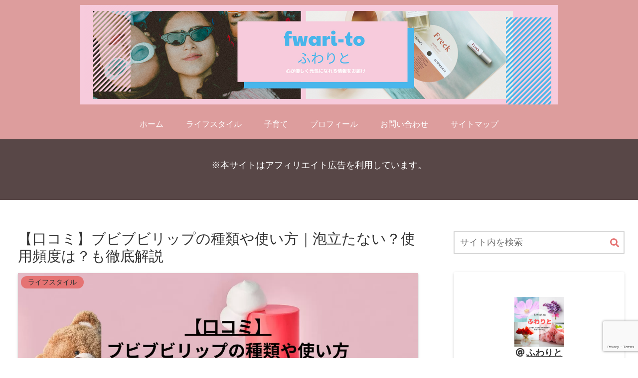

--- FILE ---
content_type: text/html; charset=utf-8
request_url: https://www.google.com/recaptcha/api2/anchor?ar=1&k=6LdjJXIpAAAAADYczJn0cuW5cQGcPsDL9WMlZw9C&co=aHR0cHM6Ly93d3cuZnV3YXJpLXRvLmNvbTo0NDM.&hl=en&v=PoyoqOPhxBO7pBk68S4YbpHZ&size=invisible&anchor-ms=20000&execute-ms=30000&cb=1gpamna8yb34
body_size: 48701
content:
<!DOCTYPE HTML><html dir="ltr" lang="en"><head><meta http-equiv="Content-Type" content="text/html; charset=UTF-8">
<meta http-equiv="X-UA-Compatible" content="IE=edge">
<title>reCAPTCHA</title>
<style type="text/css">
/* cyrillic-ext */
@font-face {
  font-family: 'Roboto';
  font-style: normal;
  font-weight: 400;
  font-stretch: 100%;
  src: url(//fonts.gstatic.com/s/roboto/v48/KFO7CnqEu92Fr1ME7kSn66aGLdTylUAMa3GUBHMdazTgWw.woff2) format('woff2');
  unicode-range: U+0460-052F, U+1C80-1C8A, U+20B4, U+2DE0-2DFF, U+A640-A69F, U+FE2E-FE2F;
}
/* cyrillic */
@font-face {
  font-family: 'Roboto';
  font-style: normal;
  font-weight: 400;
  font-stretch: 100%;
  src: url(//fonts.gstatic.com/s/roboto/v48/KFO7CnqEu92Fr1ME7kSn66aGLdTylUAMa3iUBHMdazTgWw.woff2) format('woff2');
  unicode-range: U+0301, U+0400-045F, U+0490-0491, U+04B0-04B1, U+2116;
}
/* greek-ext */
@font-face {
  font-family: 'Roboto';
  font-style: normal;
  font-weight: 400;
  font-stretch: 100%;
  src: url(//fonts.gstatic.com/s/roboto/v48/KFO7CnqEu92Fr1ME7kSn66aGLdTylUAMa3CUBHMdazTgWw.woff2) format('woff2');
  unicode-range: U+1F00-1FFF;
}
/* greek */
@font-face {
  font-family: 'Roboto';
  font-style: normal;
  font-weight: 400;
  font-stretch: 100%;
  src: url(//fonts.gstatic.com/s/roboto/v48/KFO7CnqEu92Fr1ME7kSn66aGLdTylUAMa3-UBHMdazTgWw.woff2) format('woff2');
  unicode-range: U+0370-0377, U+037A-037F, U+0384-038A, U+038C, U+038E-03A1, U+03A3-03FF;
}
/* math */
@font-face {
  font-family: 'Roboto';
  font-style: normal;
  font-weight: 400;
  font-stretch: 100%;
  src: url(//fonts.gstatic.com/s/roboto/v48/KFO7CnqEu92Fr1ME7kSn66aGLdTylUAMawCUBHMdazTgWw.woff2) format('woff2');
  unicode-range: U+0302-0303, U+0305, U+0307-0308, U+0310, U+0312, U+0315, U+031A, U+0326-0327, U+032C, U+032F-0330, U+0332-0333, U+0338, U+033A, U+0346, U+034D, U+0391-03A1, U+03A3-03A9, U+03B1-03C9, U+03D1, U+03D5-03D6, U+03F0-03F1, U+03F4-03F5, U+2016-2017, U+2034-2038, U+203C, U+2040, U+2043, U+2047, U+2050, U+2057, U+205F, U+2070-2071, U+2074-208E, U+2090-209C, U+20D0-20DC, U+20E1, U+20E5-20EF, U+2100-2112, U+2114-2115, U+2117-2121, U+2123-214F, U+2190, U+2192, U+2194-21AE, U+21B0-21E5, U+21F1-21F2, U+21F4-2211, U+2213-2214, U+2216-22FF, U+2308-230B, U+2310, U+2319, U+231C-2321, U+2336-237A, U+237C, U+2395, U+239B-23B7, U+23D0, U+23DC-23E1, U+2474-2475, U+25AF, U+25B3, U+25B7, U+25BD, U+25C1, U+25CA, U+25CC, U+25FB, U+266D-266F, U+27C0-27FF, U+2900-2AFF, U+2B0E-2B11, U+2B30-2B4C, U+2BFE, U+3030, U+FF5B, U+FF5D, U+1D400-1D7FF, U+1EE00-1EEFF;
}
/* symbols */
@font-face {
  font-family: 'Roboto';
  font-style: normal;
  font-weight: 400;
  font-stretch: 100%;
  src: url(//fonts.gstatic.com/s/roboto/v48/KFO7CnqEu92Fr1ME7kSn66aGLdTylUAMaxKUBHMdazTgWw.woff2) format('woff2');
  unicode-range: U+0001-000C, U+000E-001F, U+007F-009F, U+20DD-20E0, U+20E2-20E4, U+2150-218F, U+2190, U+2192, U+2194-2199, U+21AF, U+21E6-21F0, U+21F3, U+2218-2219, U+2299, U+22C4-22C6, U+2300-243F, U+2440-244A, U+2460-24FF, U+25A0-27BF, U+2800-28FF, U+2921-2922, U+2981, U+29BF, U+29EB, U+2B00-2BFF, U+4DC0-4DFF, U+FFF9-FFFB, U+10140-1018E, U+10190-1019C, U+101A0, U+101D0-101FD, U+102E0-102FB, U+10E60-10E7E, U+1D2C0-1D2D3, U+1D2E0-1D37F, U+1F000-1F0FF, U+1F100-1F1AD, U+1F1E6-1F1FF, U+1F30D-1F30F, U+1F315, U+1F31C, U+1F31E, U+1F320-1F32C, U+1F336, U+1F378, U+1F37D, U+1F382, U+1F393-1F39F, U+1F3A7-1F3A8, U+1F3AC-1F3AF, U+1F3C2, U+1F3C4-1F3C6, U+1F3CA-1F3CE, U+1F3D4-1F3E0, U+1F3ED, U+1F3F1-1F3F3, U+1F3F5-1F3F7, U+1F408, U+1F415, U+1F41F, U+1F426, U+1F43F, U+1F441-1F442, U+1F444, U+1F446-1F449, U+1F44C-1F44E, U+1F453, U+1F46A, U+1F47D, U+1F4A3, U+1F4B0, U+1F4B3, U+1F4B9, U+1F4BB, U+1F4BF, U+1F4C8-1F4CB, U+1F4D6, U+1F4DA, U+1F4DF, U+1F4E3-1F4E6, U+1F4EA-1F4ED, U+1F4F7, U+1F4F9-1F4FB, U+1F4FD-1F4FE, U+1F503, U+1F507-1F50B, U+1F50D, U+1F512-1F513, U+1F53E-1F54A, U+1F54F-1F5FA, U+1F610, U+1F650-1F67F, U+1F687, U+1F68D, U+1F691, U+1F694, U+1F698, U+1F6AD, U+1F6B2, U+1F6B9-1F6BA, U+1F6BC, U+1F6C6-1F6CF, U+1F6D3-1F6D7, U+1F6E0-1F6EA, U+1F6F0-1F6F3, U+1F6F7-1F6FC, U+1F700-1F7FF, U+1F800-1F80B, U+1F810-1F847, U+1F850-1F859, U+1F860-1F887, U+1F890-1F8AD, U+1F8B0-1F8BB, U+1F8C0-1F8C1, U+1F900-1F90B, U+1F93B, U+1F946, U+1F984, U+1F996, U+1F9E9, U+1FA00-1FA6F, U+1FA70-1FA7C, U+1FA80-1FA89, U+1FA8F-1FAC6, U+1FACE-1FADC, U+1FADF-1FAE9, U+1FAF0-1FAF8, U+1FB00-1FBFF;
}
/* vietnamese */
@font-face {
  font-family: 'Roboto';
  font-style: normal;
  font-weight: 400;
  font-stretch: 100%;
  src: url(//fonts.gstatic.com/s/roboto/v48/KFO7CnqEu92Fr1ME7kSn66aGLdTylUAMa3OUBHMdazTgWw.woff2) format('woff2');
  unicode-range: U+0102-0103, U+0110-0111, U+0128-0129, U+0168-0169, U+01A0-01A1, U+01AF-01B0, U+0300-0301, U+0303-0304, U+0308-0309, U+0323, U+0329, U+1EA0-1EF9, U+20AB;
}
/* latin-ext */
@font-face {
  font-family: 'Roboto';
  font-style: normal;
  font-weight: 400;
  font-stretch: 100%;
  src: url(//fonts.gstatic.com/s/roboto/v48/KFO7CnqEu92Fr1ME7kSn66aGLdTylUAMa3KUBHMdazTgWw.woff2) format('woff2');
  unicode-range: U+0100-02BA, U+02BD-02C5, U+02C7-02CC, U+02CE-02D7, U+02DD-02FF, U+0304, U+0308, U+0329, U+1D00-1DBF, U+1E00-1E9F, U+1EF2-1EFF, U+2020, U+20A0-20AB, U+20AD-20C0, U+2113, U+2C60-2C7F, U+A720-A7FF;
}
/* latin */
@font-face {
  font-family: 'Roboto';
  font-style: normal;
  font-weight: 400;
  font-stretch: 100%;
  src: url(//fonts.gstatic.com/s/roboto/v48/KFO7CnqEu92Fr1ME7kSn66aGLdTylUAMa3yUBHMdazQ.woff2) format('woff2');
  unicode-range: U+0000-00FF, U+0131, U+0152-0153, U+02BB-02BC, U+02C6, U+02DA, U+02DC, U+0304, U+0308, U+0329, U+2000-206F, U+20AC, U+2122, U+2191, U+2193, U+2212, U+2215, U+FEFF, U+FFFD;
}
/* cyrillic-ext */
@font-face {
  font-family: 'Roboto';
  font-style: normal;
  font-weight: 500;
  font-stretch: 100%;
  src: url(//fonts.gstatic.com/s/roboto/v48/KFO7CnqEu92Fr1ME7kSn66aGLdTylUAMa3GUBHMdazTgWw.woff2) format('woff2');
  unicode-range: U+0460-052F, U+1C80-1C8A, U+20B4, U+2DE0-2DFF, U+A640-A69F, U+FE2E-FE2F;
}
/* cyrillic */
@font-face {
  font-family: 'Roboto';
  font-style: normal;
  font-weight: 500;
  font-stretch: 100%;
  src: url(//fonts.gstatic.com/s/roboto/v48/KFO7CnqEu92Fr1ME7kSn66aGLdTylUAMa3iUBHMdazTgWw.woff2) format('woff2');
  unicode-range: U+0301, U+0400-045F, U+0490-0491, U+04B0-04B1, U+2116;
}
/* greek-ext */
@font-face {
  font-family: 'Roboto';
  font-style: normal;
  font-weight: 500;
  font-stretch: 100%;
  src: url(//fonts.gstatic.com/s/roboto/v48/KFO7CnqEu92Fr1ME7kSn66aGLdTylUAMa3CUBHMdazTgWw.woff2) format('woff2');
  unicode-range: U+1F00-1FFF;
}
/* greek */
@font-face {
  font-family: 'Roboto';
  font-style: normal;
  font-weight: 500;
  font-stretch: 100%;
  src: url(//fonts.gstatic.com/s/roboto/v48/KFO7CnqEu92Fr1ME7kSn66aGLdTylUAMa3-UBHMdazTgWw.woff2) format('woff2');
  unicode-range: U+0370-0377, U+037A-037F, U+0384-038A, U+038C, U+038E-03A1, U+03A3-03FF;
}
/* math */
@font-face {
  font-family: 'Roboto';
  font-style: normal;
  font-weight: 500;
  font-stretch: 100%;
  src: url(//fonts.gstatic.com/s/roboto/v48/KFO7CnqEu92Fr1ME7kSn66aGLdTylUAMawCUBHMdazTgWw.woff2) format('woff2');
  unicode-range: U+0302-0303, U+0305, U+0307-0308, U+0310, U+0312, U+0315, U+031A, U+0326-0327, U+032C, U+032F-0330, U+0332-0333, U+0338, U+033A, U+0346, U+034D, U+0391-03A1, U+03A3-03A9, U+03B1-03C9, U+03D1, U+03D5-03D6, U+03F0-03F1, U+03F4-03F5, U+2016-2017, U+2034-2038, U+203C, U+2040, U+2043, U+2047, U+2050, U+2057, U+205F, U+2070-2071, U+2074-208E, U+2090-209C, U+20D0-20DC, U+20E1, U+20E5-20EF, U+2100-2112, U+2114-2115, U+2117-2121, U+2123-214F, U+2190, U+2192, U+2194-21AE, U+21B0-21E5, U+21F1-21F2, U+21F4-2211, U+2213-2214, U+2216-22FF, U+2308-230B, U+2310, U+2319, U+231C-2321, U+2336-237A, U+237C, U+2395, U+239B-23B7, U+23D0, U+23DC-23E1, U+2474-2475, U+25AF, U+25B3, U+25B7, U+25BD, U+25C1, U+25CA, U+25CC, U+25FB, U+266D-266F, U+27C0-27FF, U+2900-2AFF, U+2B0E-2B11, U+2B30-2B4C, U+2BFE, U+3030, U+FF5B, U+FF5D, U+1D400-1D7FF, U+1EE00-1EEFF;
}
/* symbols */
@font-face {
  font-family: 'Roboto';
  font-style: normal;
  font-weight: 500;
  font-stretch: 100%;
  src: url(//fonts.gstatic.com/s/roboto/v48/KFO7CnqEu92Fr1ME7kSn66aGLdTylUAMaxKUBHMdazTgWw.woff2) format('woff2');
  unicode-range: U+0001-000C, U+000E-001F, U+007F-009F, U+20DD-20E0, U+20E2-20E4, U+2150-218F, U+2190, U+2192, U+2194-2199, U+21AF, U+21E6-21F0, U+21F3, U+2218-2219, U+2299, U+22C4-22C6, U+2300-243F, U+2440-244A, U+2460-24FF, U+25A0-27BF, U+2800-28FF, U+2921-2922, U+2981, U+29BF, U+29EB, U+2B00-2BFF, U+4DC0-4DFF, U+FFF9-FFFB, U+10140-1018E, U+10190-1019C, U+101A0, U+101D0-101FD, U+102E0-102FB, U+10E60-10E7E, U+1D2C0-1D2D3, U+1D2E0-1D37F, U+1F000-1F0FF, U+1F100-1F1AD, U+1F1E6-1F1FF, U+1F30D-1F30F, U+1F315, U+1F31C, U+1F31E, U+1F320-1F32C, U+1F336, U+1F378, U+1F37D, U+1F382, U+1F393-1F39F, U+1F3A7-1F3A8, U+1F3AC-1F3AF, U+1F3C2, U+1F3C4-1F3C6, U+1F3CA-1F3CE, U+1F3D4-1F3E0, U+1F3ED, U+1F3F1-1F3F3, U+1F3F5-1F3F7, U+1F408, U+1F415, U+1F41F, U+1F426, U+1F43F, U+1F441-1F442, U+1F444, U+1F446-1F449, U+1F44C-1F44E, U+1F453, U+1F46A, U+1F47D, U+1F4A3, U+1F4B0, U+1F4B3, U+1F4B9, U+1F4BB, U+1F4BF, U+1F4C8-1F4CB, U+1F4D6, U+1F4DA, U+1F4DF, U+1F4E3-1F4E6, U+1F4EA-1F4ED, U+1F4F7, U+1F4F9-1F4FB, U+1F4FD-1F4FE, U+1F503, U+1F507-1F50B, U+1F50D, U+1F512-1F513, U+1F53E-1F54A, U+1F54F-1F5FA, U+1F610, U+1F650-1F67F, U+1F687, U+1F68D, U+1F691, U+1F694, U+1F698, U+1F6AD, U+1F6B2, U+1F6B9-1F6BA, U+1F6BC, U+1F6C6-1F6CF, U+1F6D3-1F6D7, U+1F6E0-1F6EA, U+1F6F0-1F6F3, U+1F6F7-1F6FC, U+1F700-1F7FF, U+1F800-1F80B, U+1F810-1F847, U+1F850-1F859, U+1F860-1F887, U+1F890-1F8AD, U+1F8B0-1F8BB, U+1F8C0-1F8C1, U+1F900-1F90B, U+1F93B, U+1F946, U+1F984, U+1F996, U+1F9E9, U+1FA00-1FA6F, U+1FA70-1FA7C, U+1FA80-1FA89, U+1FA8F-1FAC6, U+1FACE-1FADC, U+1FADF-1FAE9, U+1FAF0-1FAF8, U+1FB00-1FBFF;
}
/* vietnamese */
@font-face {
  font-family: 'Roboto';
  font-style: normal;
  font-weight: 500;
  font-stretch: 100%;
  src: url(//fonts.gstatic.com/s/roboto/v48/KFO7CnqEu92Fr1ME7kSn66aGLdTylUAMa3OUBHMdazTgWw.woff2) format('woff2');
  unicode-range: U+0102-0103, U+0110-0111, U+0128-0129, U+0168-0169, U+01A0-01A1, U+01AF-01B0, U+0300-0301, U+0303-0304, U+0308-0309, U+0323, U+0329, U+1EA0-1EF9, U+20AB;
}
/* latin-ext */
@font-face {
  font-family: 'Roboto';
  font-style: normal;
  font-weight: 500;
  font-stretch: 100%;
  src: url(//fonts.gstatic.com/s/roboto/v48/KFO7CnqEu92Fr1ME7kSn66aGLdTylUAMa3KUBHMdazTgWw.woff2) format('woff2');
  unicode-range: U+0100-02BA, U+02BD-02C5, U+02C7-02CC, U+02CE-02D7, U+02DD-02FF, U+0304, U+0308, U+0329, U+1D00-1DBF, U+1E00-1E9F, U+1EF2-1EFF, U+2020, U+20A0-20AB, U+20AD-20C0, U+2113, U+2C60-2C7F, U+A720-A7FF;
}
/* latin */
@font-face {
  font-family: 'Roboto';
  font-style: normal;
  font-weight: 500;
  font-stretch: 100%;
  src: url(//fonts.gstatic.com/s/roboto/v48/KFO7CnqEu92Fr1ME7kSn66aGLdTylUAMa3yUBHMdazQ.woff2) format('woff2');
  unicode-range: U+0000-00FF, U+0131, U+0152-0153, U+02BB-02BC, U+02C6, U+02DA, U+02DC, U+0304, U+0308, U+0329, U+2000-206F, U+20AC, U+2122, U+2191, U+2193, U+2212, U+2215, U+FEFF, U+FFFD;
}
/* cyrillic-ext */
@font-face {
  font-family: 'Roboto';
  font-style: normal;
  font-weight: 900;
  font-stretch: 100%;
  src: url(//fonts.gstatic.com/s/roboto/v48/KFO7CnqEu92Fr1ME7kSn66aGLdTylUAMa3GUBHMdazTgWw.woff2) format('woff2');
  unicode-range: U+0460-052F, U+1C80-1C8A, U+20B4, U+2DE0-2DFF, U+A640-A69F, U+FE2E-FE2F;
}
/* cyrillic */
@font-face {
  font-family: 'Roboto';
  font-style: normal;
  font-weight: 900;
  font-stretch: 100%;
  src: url(//fonts.gstatic.com/s/roboto/v48/KFO7CnqEu92Fr1ME7kSn66aGLdTylUAMa3iUBHMdazTgWw.woff2) format('woff2');
  unicode-range: U+0301, U+0400-045F, U+0490-0491, U+04B0-04B1, U+2116;
}
/* greek-ext */
@font-face {
  font-family: 'Roboto';
  font-style: normal;
  font-weight: 900;
  font-stretch: 100%;
  src: url(//fonts.gstatic.com/s/roboto/v48/KFO7CnqEu92Fr1ME7kSn66aGLdTylUAMa3CUBHMdazTgWw.woff2) format('woff2');
  unicode-range: U+1F00-1FFF;
}
/* greek */
@font-face {
  font-family: 'Roboto';
  font-style: normal;
  font-weight: 900;
  font-stretch: 100%;
  src: url(//fonts.gstatic.com/s/roboto/v48/KFO7CnqEu92Fr1ME7kSn66aGLdTylUAMa3-UBHMdazTgWw.woff2) format('woff2');
  unicode-range: U+0370-0377, U+037A-037F, U+0384-038A, U+038C, U+038E-03A1, U+03A3-03FF;
}
/* math */
@font-face {
  font-family: 'Roboto';
  font-style: normal;
  font-weight: 900;
  font-stretch: 100%;
  src: url(//fonts.gstatic.com/s/roboto/v48/KFO7CnqEu92Fr1ME7kSn66aGLdTylUAMawCUBHMdazTgWw.woff2) format('woff2');
  unicode-range: U+0302-0303, U+0305, U+0307-0308, U+0310, U+0312, U+0315, U+031A, U+0326-0327, U+032C, U+032F-0330, U+0332-0333, U+0338, U+033A, U+0346, U+034D, U+0391-03A1, U+03A3-03A9, U+03B1-03C9, U+03D1, U+03D5-03D6, U+03F0-03F1, U+03F4-03F5, U+2016-2017, U+2034-2038, U+203C, U+2040, U+2043, U+2047, U+2050, U+2057, U+205F, U+2070-2071, U+2074-208E, U+2090-209C, U+20D0-20DC, U+20E1, U+20E5-20EF, U+2100-2112, U+2114-2115, U+2117-2121, U+2123-214F, U+2190, U+2192, U+2194-21AE, U+21B0-21E5, U+21F1-21F2, U+21F4-2211, U+2213-2214, U+2216-22FF, U+2308-230B, U+2310, U+2319, U+231C-2321, U+2336-237A, U+237C, U+2395, U+239B-23B7, U+23D0, U+23DC-23E1, U+2474-2475, U+25AF, U+25B3, U+25B7, U+25BD, U+25C1, U+25CA, U+25CC, U+25FB, U+266D-266F, U+27C0-27FF, U+2900-2AFF, U+2B0E-2B11, U+2B30-2B4C, U+2BFE, U+3030, U+FF5B, U+FF5D, U+1D400-1D7FF, U+1EE00-1EEFF;
}
/* symbols */
@font-face {
  font-family: 'Roboto';
  font-style: normal;
  font-weight: 900;
  font-stretch: 100%;
  src: url(//fonts.gstatic.com/s/roboto/v48/KFO7CnqEu92Fr1ME7kSn66aGLdTylUAMaxKUBHMdazTgWw.woff2) format('woff2');
  unicode-range: U+0001-000C, U+000E-001F, U+007F-009F, U+20DD-20E0, U+20E2-20E4, U+2150-218F, U+2190, U+2192, U+2194-2199, U+21AF, U+21E6-21F0, U+21F3, U+2218-2219, U+2299, U+22C4-22C6, U+2300-243F, U+2440-244A, U+2460-24FF, U+25A0-27BF, U+2800-28FF, U+2921-2922, U+2981, U+29BF, U+29EB, U+2B00-2BFF, U+4DC0-4DFF, U+FFF9-FFFB, U+10140-1018E, U+10190-1019C, U+101A0, U+101D0-101FD, U+102E0-102FB, U+10E60-10E7E, U+1D2C0-1D2D3, U+1D2E0-1D37F, U+1F000-1F0FF, U+1F100-1F1AD, U+1F1E6-1F1FF, U+1F30D-1F30F, U+1F315, U+1F31C, U+1F31E, U+1F320-1F32C, U+1F336, U+1F378, U+1F37D, U+1F382, U+1F393-1F39F, U+1F3A7-1F3A8, U+1F3AC-1F3AF, U+1F3C2, U+1F3C4-1F3C6, U+1F3CA-1F3CE, U+1F3D4-1F3E0, U+1F3ED, U+1F3F1-1F3F3, U+1F3F5-1F3F7, U+1F408, U+1F415, U+1F41F, U+1F426, U+1F43F, U+1F441-1F442, U+1F444, U+1F446-1F449, U+1F44C-1F44E, U+1F453, U+1F46A, U+1F47D, U+1F4A3, U+1F4B0, U+1F4B3, U+1F4B9, U+1F4BB, U+1F4BF, U+1F4C8-1F4CB, U+1F4D6, U+1F4DA, U+1F4DF, U+1F4E3-1F4E6, U+1F4EA-1F4ED, U+1F4F7, U+1F4F9-1F4FB, U+1F4FD-1F4FE, U+1F503, U+1F507-1F50B, U+1F50D, U+1F512-1F513, U+1F53E-1F54A, U+1F54F-1F5FA, U+1F610, U+1F650-1F67F, U+1F687, U+1F68D, U+1F691, U+1F694, U+1F698, U+1F6AD, U+1F6B2, U+1F6B9-1F6BA, U+1F6BC, U+1F6C6-1F6CF, U+1F6D3-1F6D7, U+1F6E0-1F6EA, U+1F6F0-1F6F3, U+1F6F7-1F6FC, U+1F700-1F7FF, U+1F800-1F80B, U+1F810-1F847, U+1F850-1F859, U+1F860-1F887, U+1F890-1F8AD, U+1F8B0-1F8BB, U+1F8C0-1F8C1, U+1F900-1F90B, U+1F93B, U+1F946, U+1F984, U+1F996, U+1F9E9, U+1FA00-1FA6F, U+1FA70-1FA7C, U+1FA80-1FA89, U+1FA8F-1FAC6, U+1FACE-1FADC, U+1FADF-1FAE9, U+1FAF0-1FAF8, U+1FB00-1FBFF;
}
/* vietnamese */
@font-face {
  font-family: 'Roboto';
  font-style: normal;
  font-weight: 900;
  font-stretch: 100%;
  src: url(//fonts.gstatic.com/s/roboto/v48/KFO7CnqEu92Fr1ME7kSn66aGLdTylUAMa3OUBHMdazTgWw.woff2) format('woff2');
  unicode-range: U+0102-0103, U+0110-0111, U+0128-0129, U+0168-0169, U+01A0-01A1, U+01AF-01B0, U+0300-0301, U+0303-0304, U+0308-0309, U+0323, U+0329, U+1EA0-1EF9, U+20AB;
}
/* latin-ext */
@font-face {
  font-family: 'Roboto';
  font-style: normal;
  font-weight: 900;
  font-stretch: 100%;
  src: url(//fonts.gstatic.com/s/roboto/v48/KFO7CnqEu92Fr1ME7kSn66aGLdTylUAMa3KUBHMdazTgWw.woff2) format('woff2');
  unicode-range: U+0100-02BA, U+02BD-02C5, U+02C7-02CC, U+02CE-02D7, U+02DD-02FF, U+0304, U+0308, U+0329, U+1D00-1DBF, U+1E00-1E9F, U+1EF2-1EFF, U+2020, U+20A0-20AB, U+20AD-20C0, U+2113, U+2C60-2C7F, U+A720-A7FF;
}
/* latin */
@font-face {
  font-family: 'Roboto';
  font-style: normal;
  font-weight: 900;
  font-stretch: 100%;
  src: url(//fonts.gstatic.com/s/roboto/v48/KFO7CnqEu92Fr1ME7kSn66aGLdTylUAMa3yUBHMdazQ.woff2) format('woff2');
  unicode-range: U+0000-00FF, U+0131, U+0152-0153, U+02BB-02BC, U+02C6, U+02DA, U+02DC, U+0304, U+0308, U+0329, U+2000-206F, U+20AC, U+2122, U+2191, U+2193, U+2212, U+2215, U+FEFF, U+FFFD;
}

</style>
<link rel="stylesheet" type="text/css" href="https://www.gstatic.com/recaptcha/releases/PoyoqOPhxBO7pBk68S4YbpHZ/styles__ltr.css">
<script nonce="bb22FNRPxZ7jP9rXk15nrA" type="text/javascript">window['__recaptcha_api'] = 'https://www.google.com/recaptcha/api2/';</script>
<script type="text/javascript" src="https://www.gstatic.com/recaptcha/releases/PoyoqOPhxBO7pBk68S4YbpHZ/recaptcha__en.js" nonce="bb22FNRPxZ7jP9rXk15nrA">
      
    </script></head>
<body><div id="rc-anchor-alert" class="rc-anchor-alert"></div>
<input type="hidden" id="recaptcha-token" value="[base64]">
<script type="text/javascript" nonce="bb22FNRPxZ7jP9rXk15nrA">
      recaptcha.anchor.Main.init("[\x22ainput\x22,[\x22bgdata\x22,\x22\x22,\[base64]/[base64]/[base64]/[base64]/[base64]/UltsKytdPUU6KEU8MjA0OD9SW2wrK109RT4+NnwxOTI6KChFJjY0NTEyKT09NTUyOTYmJk0rMTxjLmxlbmd0aCYmKGMuY2hhckNvZGVBdChNKzEpJjY0NTEyKT09NTYzMjA/[base64]/[base64]/[base64]/[base64]/[base64]/[base64]/[base64]\x22,\[base64]\\u003d\x22,\x22w70nCsKNwqbCjsO8CsKFw5kLEMKhwq1JTDDDvyzDp8OCRMOpZsOrwqLDihA0ZsOsX8O+wpl+w5Bew7tRw5NALsOZcknCtkFvw7ogAnVNMFnChMK/wrIOZcO5w4rDu8Ocw7dxRzVWJMO8w6J4w7VFLz0+X07CucKWBHrDlcO0w4QLBAzDkMK7wojCiHPDnyXDo8KYSkzDrB0YP0jDssO1wrTCocKxa8OqAV9+wp8cw7/CgMORw5fDoSMXQWFqJQNVw41swrYvw5wucMKUwoZAwpI2wpDCosOdAsKWCwt/[base64]/[base64]/[base64]/[base64]/wqhba8OXFzYUwpbDscKGw7YIwoMHw5AMDMOsw53Cn8OJP8O1f2RLwqPCgMOgw5DDo17DlQ7DncOfTMOXNmhew4/ChsKgw5IvFWdpworDoE/CgMOkU8KtwolRWFbDtjTCsm5jwoVLDjRbw7t1w4/DjMKeAUTCuV7ChcOjbwXCngfDmMO+wpVXw57Dt8OkB0nDh20fGgrDpcODwrnDicOpwrF2fsOfT8KSwql3BhsSccOlwo0Kw6B9K2wCPDw/bcOYw7g8RSMneFTCisOEDMOswq/DlGvDncKTbRLCiD3ColhydsOCw4EDw5jCsMKwwrpbw5hIw5IIHU4vDU4qCnvCm8KUTsKhdAM2K8O6wosCbcOYwq9ZQcKXLyxswotgNsOrwqLCjMOKbzNUwoVjw4DCoxvChcK/w6pYEwbCuMKjw5zCowV6BcK4worDqGHDoMKsw70+w4Z7KnbCjcKfw6rDg1XCtMK/CMO+PAdRwqjCggIwSQwlwqdnw7vCssOSwqrDg8Oqwp/Dv0LCo8KHw4BCw50yw41EDMKKw4TCh3rClyTCvCRZIsKTOcKOJF4Cw648XsO9wqAlwrNBcMK1w6MSw4tJcsOYw45DH8OsG8O4w4oAwpIRFcOiwrRPQSkhXVFSw6w/[base64]/amXDjA1hNR4ywr9UwqQDM18CFFwDwrrCjcOUN8Otw5rDjsOTUsOzwrrCjDQke8Knw6YFwqp0NEjDlmbCqcKswoXCi8KfwpXDs0gPw7rDlklMw44BcmQxbsKHMcKkNMO1wpnCisKzwrjCqcKhH0c+w5FiDsKrwobChnQqb8OHVcKjVsO4wpXDl8Olw7/Dtn8aYsK1P8KJaUsnwrnCqcOEAcKGQMOsZXdGwrPChwAUe1Uxw7LDhBTDpsKCw57DvinCk8OkHBLCrcKJOcK7w7XCllVSQMKjccOueMKnS8O6w7nCgwzCs8KuYSoKw6cwDcOWHy4uAMKdcMOgw4zDtMOhwpHDgMOhCMOAQhNRw5XDksKJw7FHwonDs3bCvMK/[base64]/Dsw/CpmvCmmlhBsKCw7zCsgUJw6JZw4zCiwQCPWonOCMqwqrDhhLDisOyfxbDp8OgRR58wr84woh+wpxewpbDrVYPw53DhBrCssK/J0bDsAEuwqnChhAYOHzCiCEtYsOkS1bCuXsywo/DlsKPwpYbNmnCkVglNsKtD8K1wqTDtgrCggHDj8K7Q8KOwp/DhsOtw7N+Ql/CqMKlQsKdw5xeNcOYw6kXwpzCvsKqOsK6w7APw7wbYMOHdVXCtcOjwoxNw6HCncK1w7DDgMO+Eg3CnMK4PxXCvWHCqEzCqcKww7szOcOZV2McFgliG00Yw7XChAUEw4fDn2LDpsOcwoBGw5XCtyxPJwbCuRs1C2/[base64]/w4jDisK0w5LDomZdwp46FinClsKWw7VqN8KpQ01HwrQBTcOewozDjEM0wr/Cr0HDrsOAwqdTUm7DjcKBwpRndC/DjcOZWMOza8Oyw5Eow4M4JTHDrMO+LcKqfMOACkzDlUgOw6DCvcO3EWDCjznCiiFGwqjCgysYecO7EcOdw6XCiHIwwrvDsW/[base64]/DiMOlRcKjw63DgMO5w6nCtg7Dk8OIwq9vf8O5B2INE8K+AVvDkgE3UMO+M8O9wr5+OcOfwobCiikCIEFaw4klwo7DisOvwrrChcKDYzVmTcOfw74EwozCsnh0IcKuwrDCscOaAw8HHcOEw68Fw5/CjMK/[base64]/CosKtV0DDisO9J3zDnsO1w7vCqMK9HmfCucKiLMKowrEiw7nCh8OhF0bCrlUiOcK8wpDCml/CsSRINnfDjMOxGHnDoUPDlsK0NClhJkXDmkTDicKDfRfCqGrDqMOrT8O+w54Rw6/Cn8OSwpVnw4fDrw1bwqvCvAjCokDDt8OOw6ILczLDqsKJw5XChzDCtsKHDcO7wr0IJcOcI0TDocOXwrzDkx/CgGJOw4J5AiZhTWEbw5hGwoXDoz5cQsK6wokmacKawrLCrcOPwqrCriBww7x3w7Qow7M3UiHDmC0jBMKswo/[base64]/w6zCrU/DqsOnwqcqw40ZbGMGwrgeK3ZPQ8Kewp/[base64]/Dr8OoJcKwFnIgSlfDocOOaBvCq2fDkmLDvkJ+wprDgcODJ8OXw5zDucKyw7DDsHp9w4HDswnCowvCo0cgw4E7w4rCv8OVw6zDk8KYe8Kaw4nCgMO+wrTDhQFLeBjDqMKHRsO4w5x6JWQ6w5FdVxfDhcO8w53ChcOhO2fDgyPDkH/DhcK6wp5fEyTCh8Okw6NRw7jDjFoFH8Kgw64ndRLDrDhmwpDCpcOZHcK3V8KHw6QPUMOIw5XDssOlw7F0ZMKBw5XDogd8YcK2wr/ClUjChcKOV1h4eMOHNcKHw5RyIcOXwooyRkcYw7Uhwq0hw4/[base64]/ClcKSN8K8wr4Xw6h8w5/Cl8KGD2Y3PGlpHcK7cMOkCsOQEsOyTDtNHB9RwpYnEMKEZ8OXasO+wpDDksOhw7ExwoDCkxY5wphsw5XCiMKPSsKiOnoXwovClRs+e2MGQlY/w6NqMsOuw5XChmnChwrDvnd9NMOaK8KUw4fCjMK2WgjDhcK/dEDDqMORNMOKMiAVfcO6w5fDt8K5wqbDuCPDqcObN8OUw4HDqMK5PMKZJcKywrZbV25Fw77ClkzDuMOgaVvCjlLCsWZuw53DjBMUOcK4wpPCqWHCpBB4w5pLwqzCimvCuiHDlETDhsKKC8O/w61QbcK6E0jDvcOkw6nDmVouBMOuwqrDpVrCkFJcE8KbbHjDqsKTaSbCg2PDnMKyO8K5wqhjPQLCrH7CigpGw4bDvHTDjcOswo4vFTxbGRpaCi0QPMOIw74LWVDDrcOlw5TDlsONw4LDikfDh8KZw7PDisO6w7MQTl/DuU8kw6rDlcOaKMOOw73DihzCjn5fw7M/wphObcOsw5TClcKlTh1XCATCnw5qwr/[base64]/[base64]/wrnCtcKRQsOpw6vCgUxlw7DCpVcnw51rHcK3FmLCg3xSZMOWMMKSQMKWw4gzwqEXX8K/w4PCmMOIFXrDvMKiwoXDhcKowqEEw7EvCg4Nw6HCuDsebcKiBsKZUMOwwro5VWXDilB6DDp4w6LCssKjw6p4TsKIcittCjsRPcO1UTQyHMKyeMO+EnU2d8K7w5DCjMOfwoHChcKpbhPDssKHwpTChBY/[base64]/DosO9IcKdwqctwrXCtMOjwpVgwrLCuwrDpk3CsWQOwpPDnXLCvhwxTcK9aMKmw4cIw5zChcOdSsKNVVdVS8K8w6/DqsOBwo3DhMObw5DDmMO1f8KbFjnDkUbClsOWw7bChsKmw5LCjsKFHMKjwpknTUdKJUXCtMOUHcOKwpRQwqEfwrTDjMOIwrQSworDrcOGZcOiw5Iyw7IHUcOgDxXCmGvCvV1sw7HChsKXIiHCs308HEzCt8K/QsObw45aw4fCssOZD3dbM8OPZVNKFsK/cFLDhwpVw63ClWdiwrLCnDbCsR4Zw6MKwrjDu8O5w5LCmwM7KMO/[base64]/cXXCkmTCkQTDgAXDnmwfw68sT8O0wpY6w5gwVkTClsOeP8KRw6LDtHzDkgFew6rDq2vDnHzCj8OTw5PChQg7RnXDisOtwrxfwpR/[base64]/CjcKWNsOMw6bDjMOGGcK1JG/CrzHDsDHCmW3DvMOBw77Dk8Ozw6/CtSFcHzUqWMKew7HCqS16w5ZTaS/DgiLCvcOSwqjCiADDv1rCtsKgw5PDt8Ktw7LDjQ4KX8K7SMKbOxDDvgbDhEzCmcOBYBrCngENwox/w4HCrMKdIX99wr4Vw4XCmW7DhHrDpjbDn8O6GSrDsG0sEBsuw7ZOw4PCn8OlXBBdwpFjbAs8aAxIQWbDi8KMworDnV3DgXBMEzFJwqDDrm7DqVjCg8K5HADDmcKBWDHCocKyDTU1Lzd9BHBAPUvDuihUwrBbwrc2NcO/UsKlwqvCrEpEbsKHT0vClcO5wpXCpsOowqTDp8Obw6vDrDjCqsKvGcKNwoh1wpjCsXXDpgLDvFhcwoRNFMO8T2/DoMO2wrsXVcO4RVnCvghFw7HDicOeZcKXwq5WHMOMw6NVbcOew488GMKvGMOmfyBywozDrH7DpMOOKsKlw6/[base64]/[base64]/DsTl7aEzCicOmdBYAw4dbQxfDocOEwrfDvnnDtMKvwqlaw5zDgcO5HsKnw5ctw6vDmcO6R8KpKcKuw4fCvzPCgcOMYcKHwoNUw7I2UMOPw5EtwoIzw7zDsTfDqCjDnV5nT8O/QsKCMMKbw7MScmwGIcKTdCnCuX1nBMKjwqJBARhowp/Drm/[base64]/[base64]/[base64]/w6PCusO7TsKzYgEVQ8Onw4vCpMOzwo4yT8OSw53CucKCaHpFQMKew69Gwr4OT8OLw78Fw5MeQsOVwochwqx4ScOnwpopw6XDngXDn3zCosKCw4IbwrTDkR3DiHZQU8KSw59mwpnDqsKawonCh3/Dr8Kuw7g/ZjfCnMOhw5TCslDDscOUwpfDngPCpMK1ecOaW0szBXvDsBvCvcK5WsKZJsKweEhNbSt9w4g8w7bCs8KGG8K0D8Kcw4hkWT5bw5ZBIx3DlQtFSEHCsH/CqMKowoDDocKgw54OImrDo8OTwrPDsUxSwrwiJ8Kow4LDuz/[base64]/DpsOkwoDCrFJlwprCm8OBD8O8wrrCpBAGLFXCscKKw7vCpsKFNi9RWhQqM8KIwpXCs8KAw57CvVfCuAXDtMKdw6/Dl31FZsK0TsOWYAhRf8K/woQbwpkJbkrDv8Okbg8JMsKSwqLCtyBNw48xMkM1ZE7CkmTDk8KAw6LDmMK3BhXDl8O3wpHDjMK/b3VMPxrCkMODYgTCpB0bw6QAw7xdSlLCvMO/wpoPIG5kW8Kkw5BaLMOqw4d3AHN7GAzDmH0oc8OHwoBNwqvDvFLCiMOdw4ZnbsO2YVUqD1gKw7jDqsKOQsKgwpHDszhTFUvCgXQIwoJvw6nCgE1GDSZDwo3CtHsfdX0iLsO+HcOJw7I6w4vDuifDv3tNw5DDiSgwwpHChxkDLcO8wpdnw6PDjMOmw7nCqsK3FcO6w7/[base64]/DhWjCrMKmPirCj8KXMcOPUCprC8OHCMO/OXrDmAAnwpkswpdnZ8OCw4rDm8K/w5PCqcOpw7wbwqpow7vCvWTDl8OjwrvCghHClMKzwpEvZ8KAPwnCo8OpXsK/QcKCwonCvRDCqMOhN8KQLxstw6LDsMOFw5gECMKAw7zDoR/DksKuE8Odw4JUw5XChsOGwr7CtS0Zw5Biw4vCpMOsPsKCwqHCucK4FMKCPipCwrtcwppWwpfDrhbCl8KsNx8ew4fDl8KEaH0dw57DlcK4w5YCwqDCnsO6w4bDpSpseQjDiRBRwq3CmcOnPWnDqMOLccK1NMOAwpjDu1V3w6/Cl2ASM3zCnsOha3sOSRlHw5R6w40vV8KDZMKwKAcWHyLDjsKkQCEFw5YHw4ZqMsOrDX8Ywo/CsDpSw77Dpk94woLDt8KLblZ0aUUkEztCworDkcOwwptpw6/DsnLDi8O/MsK/FUDDscKHesKTwpPCuxzCsMO0cMK4VVHDvT/DsMO0IS3Cgz3Co8KUVsOtCFQvQwJIJETCv8KNw5Elwqh8JQR+w5TCncKyw6LDo8K3wpnCriE4O8OhOAHCmip6w4/Ck8OndMOfwp/DiTjDjcKTwohgGsKdwofDp8OhawQJcMKAwr7DrFE+T3pcw5zDsMKYw6MsXwLDrMKCw7vDgMOrwq3CmGtbw4ZYw5XDjhnCrMOmei4VDmE9w4dpYsKtw7tseV/Ds8K5wq/[base64]/Cvz0XwozCnhnCucOgw47DgMK+MnFhwoFzw501KMKEJcKgw5bCkXVHwqDDry1IwoPDvH7CigQrwrI3OMKMT8KawooGAi/[base64]/DmMKjQnpbY1TCmcOUwpHClE/[base64]/Dp8O7fG0nUcKbK8OtwqBobMOxw6dHF1Urw7XCmQIRQcOWd8KSFMOqwosqU8K2w7DCigUVSjBXe8OwJcKOw7UOLVjDhkEuMMOow6PDiVrDnht+wprCiSPCkcKaw4jDtRA2bnNkDMOEwoc8E8KWwo7DjsKmwoXDvj46w4pRQUd8McOQw5PClG4ye8K4wqHChEN/R2DCimwpS8O/X8KyDULDncO8PMOjwoscwp3CjivCkC4FDh1/dnLDlcO3TlfDqcKcX8KXb0oYaMKRw7QyS8KIw4kcw43CjR3Cn8OAN0zCnTjDtXnCosKKw5ErPMKswqHDqcKHEMOCw5vCiMOVw7Rtw5LDnMO2JWoWw4LDkyAobiXDmcO2HcOqdB4oZ8OXMsO4YwMrw6sFQiXClwjCqEvDnMOQQ8KLNcKUw4J/dU9wwq5gEMO1eFMmVRLCrMOow7YhCGRZwpRGwr7Dmw3CtsO/w4XDoU89Kkg6VXAMw4Flwq9Dw6gGHcOia8OJbcOuVlMDbnvCsGYBW8OOXx8IwqrDtAN4wq3Cl1PDrjPChMKwwr3ChMKWIsKWQcOsaXXDry/CsMOrw4XCiMKnMS/[base64]/wpYGYMOYwoLCucK9wrnCn0liw4fCgMKbaMOQPcKGw7jCv8OFacOPXigLaCTDqgYBw5Egw4LDqUnDuyvCm8O/w7bDgS/DgcO8Qw/DtDpOwogFNMOQCmrDo0DCgHJVP8OIFTrDqjdQw5TClyUPw5rCrSXDsU1iwq50XDk5wr00wqhkRgTDsllXf8KZw7M2wqrDm8K1A8O7aMOew6/DvMO9dmRAw6fDi8KUw61sw7fCo3vDnMOPw5dFwotww63Dr8OJw5ljUAPChB8rw6c9w5zDq8O8wp8PIGlmwqFDw5HCviLCmsOgw7Ykwpl4wrpWaMKUwpvCnEhKwqcQOEUxw4DDvBLChRlswqcdw7vCgAzCskTCh8Ohw55kccOvw6/[base64]/CiMK7w5LDlMO9BcKDA8KLZ39bGyvDtcKgOR7CmMK+w6LCgcKoVC7CuB8GCsKMGBzCuMOvw4whLsKOw41kJsKpI8KYw7DDksK/wqjCo8Ofw4cMb8Kfwo0vKzJ/woXCqcOaJxFAdFFEwosYwolnfMKNWcKFw5lhZ8K4wr0qwrxZwpjCpn4ow4thw6s5FFg3wqrChGRNasO/[base64]/[base64]/DjRhZwrbCt8OnMcKzwp9Dwq9jFsKQw7Z9Q2DCnsOywqxPUsOFFj/CrMOXVCwxKSYZXznCh2J9OGvDucKHARNYPsOHWMKfwqPConTDp8KTwrUdw7DDhk/Cr8KOSF3Co8O/[base64]/w6hewpoPU8K4NMOpw6rDtwzCj3/DgcKyShozc8K3wrnDucOgwoDDm8OyPCIGGwbDixDDhMO5YSsKVcKDUsORw7jDvMO+HsKfw64JTsK1w7hnSMORw5/DjVolw53DgMOBRsOvw7dvwohUw6HDhsOEZ8KVw5FZw7XDksKLVVXDinRKw7bCvsOzYB3CuhbCp8KoRMODLDPDgcKPTMKBAw0gwqk7CcO6XmdmwrRVdRA+wqwuwo9wOcKHIcOJw71ZHwTDkWHDokUBw7jCtMO2wr1oIsKFw6vDhl/DqgXCrCV5NsKHwqTCkwnCmMK0FsKZBsOiw7o1wo0SEz1wbw/DpsOTTxPCmMOZw5fCnMKyAhYid8KOwqQ2woTClB1CeFZlwoIYw7URKTxaVsOHw5lkA3jCiEDDrBcbwq3Cj8O8wrorwqvDtEgWwp7Cu8KsZcOtI2Y6UXYqw5fDsVHDsnRiXz7Dm8OiRcK+w5Ysw6l1FsK8wpzDmyLDpx9iw44FfsOhAsK0w47CrUJZwoFZZBHDgcKCw5/[base64]/Djwt1asKBHMKew6/Dp2fDj8K2T8K7w5PDlcKlDlsEwrrCq3fDqkjDjWtkAsOedG97NcKbwoTCo8K6PRvCvzjDiHfCsMKUwr0pw4ssbMKBw6/CrcOAwqwjwqJUW8OudkVlw7Uqd0PDmsONb8Ohw7/[base64]/DjsKwUcOVw43CqcKjw59Uwrk5wrAywqTClMOVw7cgwoHDtMKZw7rCkD9iMsKxY8K6a3DDgmUqw6XCvXYFwrDDrSRIwrhFw77CvVnCuW1KAcOJw6hIBcKrC8KjBcOWwpRzw7DDrUjCh8KZT0wWCXbDrWfCh3pKwo9+TsKxAWF/a8O9wrnCmHlZwqFzwqHCgCpmw4HDnlI9fRvCusO3wowpXMOdw6LCpMODwrNKKFbDqFE2HnBeHcOXB1Z1YHDCrcOHSx12QVFNw5PCksOwwoXClsOTe3lLfsKOwogXwoMYw4PDjMKfORLDs0V1XsOjXT/CkcK1FhvDo8KOI8Kyw7hwwr3DmxDCggDCsjTCt1LCoWrDvcK0Cz8Cw7t6w7YlB8KZbMKpZy1LHxnChjzCkSHDjXHDkTHDo8KBwqR8wofCiMKyFFHDhjTCtMKQPnfDiVrCq8K4w5UfS8KZAkxkw7jCnmzCigrDv8K1BMOnwo/Dhy89T3jCn3LDoHvCjglQdC3Cu8OVwo8Ow5PDmsKeVSrCkgp1NWzDgsKywp3Ds03Dp8OQQQrDiMOXAXBUw4Nhw5XDv8KhUkPCqMOLbxEHV8KjPxfCgCLDqMOuGTnCvDIcI8K6wo/[base64]/CiHgXw4M0TVrDscOXwp3DhhzDu8ONO8OGw5Q5GBVkMR/DujNSw73DisOyBx/DkMK9NSxWBcOcw6PDhMK4w6rCmDzChMOsDk/CpMKMw4wIwqHCqgnClsOjcMO/w7YGeFwYwoHCiEpsRjfDtS83ZB8Ww5Enw6rDrsOew64RNz46Bywlwp7DsB7Crn9qOsKRESLDmMO5aCjDvxnDs8OFejFRQMKrw5HDqUU3w7zCuMOSbcOow73CqcOAw6dEwrzDgcKwQ3bCkklBwpXDisKUw4kAXV/DkMKeW8OGw71fMcOww7/DrcOgw5DCq8O7NMOuwrbDo8OQRi4ZcgxrIkkywqsnazZyCUUuU8OjHcO6GSjDp8KeUmYiw4XCgzrClMKpQ8KdPsOpwrrClD8rS3JJw5ZSHsOew5IfC8O9w7DDuXXCnSU3w7fDkkB/w797KGUfw7HCmsOwbVfDu8KZD8OOY8KqQ8Ouw4jCp0HDucK/LcOhLHrDiyPCv8OOw6LCpSAsScOawqZzOmxnIEvClkQubsKdw4xowpoZQ1PClnzCk0cXwrFBw7vDt8OMwojDocOPLAAHwpM/UsKUfEozFAPCrkJwa0x9woo2e2lIXwpQY19WKBo7w5MSJXXCrMOqVMOFwrXDky/DssO2N8K/[base64]/DjcOuwpbChBBDw43DucOKwqtqw503wp07RGl+w6bDhsKmWjPDoMODBRHClm/[base64]/ChGtOfcODwr5mEsKVwrNZw7LCicKlFj3DkMKnRk/Dpy8Ww64AUcK8V8O3O8KBwpRww7jChSURw6cHw59Ew7Y5woJMdMKwJnlwwp9+woB2VyrCkMOLw4XCmgEpw75JYsOYwobDqcKFcBhew4/Ckm7CoCXDiMKtbxI2woTCrmI8w5fCslQOZhHDlsOxwolIwozCq8Ozw4cUw5FDXcOcw5TCrGfClsOawp3CusO7wpEYw48QL2TDmxtNw59kwpNPFx3ChQAtAMO5aAQocwfDlsKMw7/CnFfCusKRw5cDG8KMAMOmwoYbw53DrsKAKMKrw4Acw6s2w5FdVFDDuj0AwrYlw4gtwp/CpcOiM8OAw4bDk3ABw6onZMOeWU7ClzlZw6c+Kmc3w6bCqgQPbsK/ccKIZsKLE8OWYh/Cj1fDmcKbDMOXIg/Coy/[base64]/CnyLDjsKBw4/DksKFTcKuSMO7wr1/DMOxX8OXdXPCqsKWw4vDumvCgMKYwoVKw6LDp8Kjw5vDrVJRw7fDmMO+OsOFFsKqJsKFLcO+w6IKwqrChMO9wpzCusOqw4zCmMOwdsKpw5AGw51PGsOXw4E2woDDrCJcHGQ3w6MAwr12ES9Pb8O6wprCpcKHw7zCpy7DoQxndsKHecKBa8Kww5nDm8O/[base64]/[base64]/Dl1DDjcO8w5AswpXCixZzwqjDtsOkZsKZUEBIU2MUw4h4b8OZwqfDgl5CLMKIwrsQw7MlMW3CilwfcmM+LRTCq2ZCWT/DgAvDhllHw4rDrmdgwonDr8KUUVhUwrzCo8KGw6JOw7ZTw4t2XsObwrnCqS/[base64]/Dk8KUwqTCuXYWIcO+NMOSwrHCnXDCj2HDpXTCtR3ClDBbK8K6NQVdOAk2wqJCfsOZw7oCSMKHSywieErDvgjChsKaFhzCviQ3OMKpBVTDsMOPATLDq8KTbcORMRwww4rCvcOlVWvDp8KoU0PCinVgwp8Sw7lywpoCw50ywpk5IVjDv2/DqsOjDSBSEC3CucKQwpEIKXvCmcK4bEfCmRnDmcOUC8KMJ8OuLMOxw6dGwofDuHzCkQ7DkkU5wrDCkMOnWwJowoZ4Y8ONTMOuw5F/BcOPY09QY1BCwo5zJAXClHTCpcOmaUvDvsOywp3DoMKmOSAuwoTDisOMw5/CnQDCuiMkcTNhAsKCB8K9CcOGZsK+wrROwqbCjcOVAcK+XCHDsi0lwpIGSsK6wq7Dl8K/wqoSwqR1Hy3Ct1/CpX/DgTTDgjsWw506RzhoOGNYw6wIQMOSwoPDsRnCucOoFW/[base64]/CksOFw55OYhAKLcOqwoDClsOKS8K/[base64]/CrMOUw5A/UcOzfizDkMO9GgQ4w5U4eyJBZsOoHcKMLUfDl243QHTCu3NTw4lgOGPDu8OMKsOkwpPCnWnCkcKww7/[base64]/[base64]/Co8Oqw7TCmMOvw6HCsmDCtsO1wrRtw6Fgw68NV8Kme8OsbsKTMg3DksOLw5zDrT3CtMOhwqIdw47DrFbDvMKPw6bDlcOvwoHDnsOORMKNNsO5Q1g3wowywodEA0/[base64]/wrLDqV3Dl8O/w4zDhjzDtsOfOcKlwq7ChsOvOsO6JxfDri4KWcK/[base64]/IXfCkcKhbnvDrW4Rw616w7xAeVICFEXDp8K8dmfDrsKic8KIMcOzwpVzbcKmf38Ew6fDg1vDvCQ8w4Y/SiJIw5lhwqTDvUvDsRN8DkdTw7HDvcOJw4VwwpkiasKhw6A6wp7Cv8OAw43DtC7CgMOYw6LCrFE0GD/[base64]/LcKlMsOtT11kw5sPw6XCq8OSw6Y4wr/[base64]/CuMOkScO2dBHClcKdwoUdw6hZw79Yw4VOw5UrwoMaw4EgLmxew6QjHk4VQG7CrGUtw4LDnMK5w7/CmsKzS8OBOsO3w6xIwp5Oe2zCjwA+Gk8swpTDlhobw63Dt8Kywrg9QAd1w4jCs8KxYkDCgMKTOcKKcT/DjnVLPHTDnsOrN0ZCe8KvFEzDscOvDMKqe0nDlFELw4nDq8OOM8O0wrjDpybCs8K0SGfCkmsDw7xywqtkwoRVN8OPWEQzFGU6w7Y5dT/DrcOaHMOBw6TDr8OowpFsRnDDjh3DsHFAUDPCvMOoZ8KkwoYicMKPbsKoAcKzw4cEWCkJbw7CjMKRw4U/wrvChcKwwqk3w7Zkw6pfQcK6w502c8KFw6IDVmHDqRFsBBbCsQbClyY7wqzCpBDDqMOJw5zCmBFKfcKxVms1LsO5WcOHwqzDjMOGwpEhw6DCsMOOSUzDmktawoPDlS16ccKnwptHwqTCqCnCnFpYdBkSw5DDvMOtw4lFwqgiw6zDosK4LCnDrcKfwow1wpUwHcOcbT/Cj8O5wrfCs8OkwqDDuEcGw5DDqiATwq0/TxrCnsOPKhdBWQUUZ8Kbb8O8JDdbYsKKwqfDiU5Vw6gtFhTCkk9Aw6zCh0DDt8K+fTBhw7/DgVFuwrvDvT10YHfCmx/CghzClMKLwqjDlsKKK1TDjifDqMOEGylvwoXCnTV6wpcnDMKWaMOpYjRlwp0HWsKiEy47wrsmwqXDqcKxGcO6UzjCoAbCuXnDsEzDvcO/w7DDrcO1wrV9XcOzJDFRRGIPOinCnUPDgwHCsl3DmVA/BcK0MMKTwqTCiTvDiH/DhcK/[base64]/DnSVHfy8ZCUrChnTCusKuZC5ywpTDrcKvAlc9QMOmB1MSwqxNw5ZWHcOVwoPCmB0lwpYACl7Drx3DsMOSw5JaJcKdFMOawqscdj7DvcKOwp7DtsKKw6HCosOuRjLCrcKmPsKqw5Q6Z1dZeAXCgsKKw4rDrcKGwp/[base64]/[base64]/Cq8O8wo0Xwp8OSQ7CpsO3JTQ+wpzDt8KUahQlScKcXmjCr1IQwq0JDMKEwqs9wpkzZl9rJkVhw6oKcMKYw5zDoys3XDrCgcK4YGbCvMOMw7UVOR5VIg3DqGTDt8OKwp/DmcKRUcOzwp0GwrvCjMOOecKOLMOWLx5Lw7V1ccOBwrxcwpjCjlnCssKVZ8KOwqTCnUXDpUTCv8KNQHpWwqA+NzjCqHrChBjDo8KYIzFLwrfCvFbDo8O/w5jChsKkE3VSbMOpwrLDnAfCq8KycjtIw4ZfwprDkwHCqTZ6BMO7wrjCnsOvOGfDhMKdXRTDrMONSz/CqcOGX0zCqWQ1NMKwY8OawoLDl8Kcw4fClk/DlMOawrBvQ8Kmwrlaw6XChF7Dqy7DhMKiAAbCpVvCr8O9NnzDscO/w7nDu1ZEI8KobQ/DjMKvccOdZcOvw6c6woZWwonClMKgwqLCo8OPwpsGwrLCpMKqwpPDly3DqUF7DD8QRDdfw6pZKcO4wqpjwqXDjiYuA2zChVsLw7xHwq5mw67DuD3ChHMow5XCsGQPwofDnT/CjVZHwqt6w6cDw7MgYX3Cv8O6dsO4w4XCksOJw58Iwptqck8abQ8zagrDtUI8WcO3wqvCtwUdRlnDmGgIfsKHw5TCksKDYcOCw4V8w5Y4w4bDlQR6wpdSLx01Dw1vbMKCCsKMw7NlwqvDtcOswoN/FsO9wrhvJsKtwqIjKTBcwodgw7nDvcO0LcOEwpLDisO4w6XCpcOyeUYiECDCjwtpMcOSwrnDqB7DoR/DvyzCnsO8wqMPAS3Dp3DDtMO1PMOEw5MAw4wMw6LCgMODw5A\\u003d\x22],null,[\x22conf\x22,null,\x226LdjJXIpAAAAADYczJn0cuW5cQGcPsDL9WMlZw9C\x22,0,null,null,null,1,[21,125,63,73,95,87,41,43,42,83,102,105,109,121],[1017145,797],0,null,null,null,null,0,null,0,null,700,1,null,0,\[base64]/76lBhnEnQkZnOKMAhmv8xEZ\x22,0,0,null,null,1,null,0,0,null,null,null,0],\x22https://www.fuwari-to.com:443\x22,null,[3,1,1],null,null,null,1,3600,[\x22https://www.google.com/intl/en/policies/privacy/\x22,\x22https://www.google.com/intl/en/policies/terms/\x22],\x220Nc0zcBD01AJQFZi8LgzhfGJ7HNE2km2CMgrwtgAlUY\\u003d\x22,1,0,null,1,1769304313955,0,0,[27,96],null,[23,145,69,245,71],\x22RC-GfJybGaMHYNomg\x22,null,null,null,null,null,\x220dAFcWeA7CxlqTSV35LpNEuu6vDizIISonvWOI7ocgLy8wzFVk4bDbPQ73CQjm7nt6VwxF5IG21JNfsMjF34UzRx7t84Xgw53wFA\x22,1769387113888]");
    </script></body></html>

--- FILE ---
content_type: application/javascript; charset=utf-8;
request_url: https://dalc.valuecommerce.com/vcid?_s=https%3A%2F%2Fwww.fuwari-to.com%2Fbubibubi-lip-kutikomi%2F
body_size: 176
content:
vc_id_callback({"vcid":"4PcIlwFWaANvg6YcuD_MRoTIa-cvzsDxDStnnwZLCA90oyMejwDQAZg1HEW_XtgC9SWzn5vVP4o","vcpub":"0.357810","t":"697562ea"})